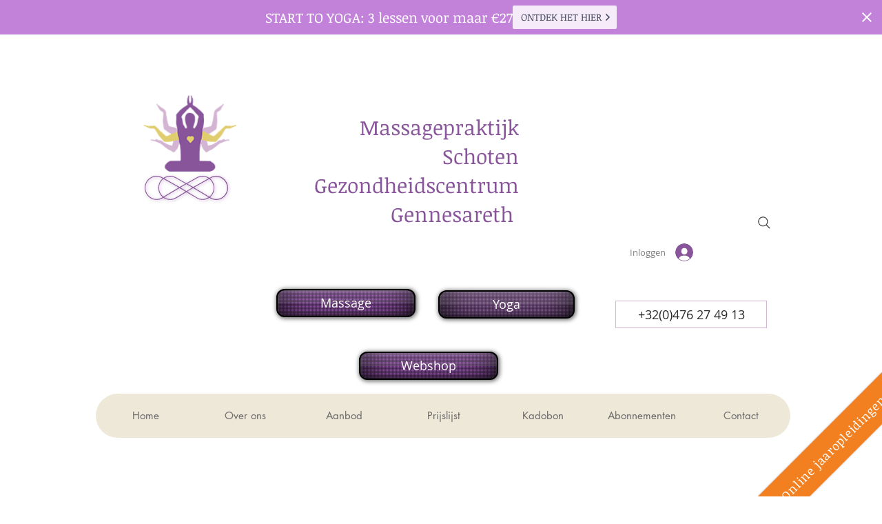

--- FILE ---
content_type: application/javascript
request_url: https://smartarget.online/apps/message_bar.bundle.js?ver=0.1917&source=wix_corner_ribbon
body_size: 14478
content:
(()=>{var __webpack_modules__={628:(e,t,o)=>{(t=o(645)(!1)).push([e.id,".smt-app-message_bar{font-family:sf-pro-display, Roboto, sans-serif;width:100%}.smt-app-message_bar.top-over,.smt-app-message_bar.bottom-over{z-index:1000;position:fixed;left:0}.smt-app-message_bar.top-over{top:0}.smt-app-message_bar.bottom-over{bottom:0}.smt-app-message_bar .message-bar{width:100%;position:relative;box-sizing:border-box}.smt-app-message_bar .message-bar .message-bar-content{display:flex;justify-content:center;gap:20px}.smt-app-message_bar .message-bar .message-bar-button{opacity:0.85;text-decoration:none;text-transform:uppercase;text-overflow:ellipsis;max-width:200px;display:inline-block;white-space:nowrap;overflow:hidden;border-radius:2px;cursor:pointer;box-sizing:border-box}.smt-app-message_bar .message-bar .message-bar-button:hover{opacity:1}.smt-app-message_bar .message-bar .message-bar-button svg{width:10px;height:10px;vertical-align:0 !important;display:initial !important}.smt-app-message_bar .message-bar .message-bar-text{overflow:hidden;white-space:nowrap;text-overflow:ellipsis}.smt-app-message_bar .message-bar.prominent{padding:8px 10px}.smt-app-message_bar .message-bar.prominent .message-bar-text{line-height:34px;font-size:20px}.smt-app-message_bar .message-bar.prominent .message-bar-button{font-size:14px;padding:8px 8px 8px 12px;line-height:18px}.smt-app-message_bar .message-bar.prominent .powered-link{margin-top:-4px}.smt-app-message_bar .message-bar.slim{padding:10px}.smt-app-message_bar .message-bar.slim .message-bar-text{font-size:14px}.smt-app-message_bar .message-bar.slim .message-bar-button{font-size:14px}.smt-app-message_bar .close-message-bar-button{position:absolute;right:10px;top:50%;transform:translateY(-50%);cursor:pointer;height:24px;width:24px}.smt-app-message_bar .close-message-bar-button:hover{opacity:0.7}.smt-app-message_bar .powered-link{font-size:9px !important;opacity:0.5;text-align:center}.smt-app-message_bar.force-mobile .message-bar .message-bar-text{font-size:12px !important;white-space:normal;line-height:normal}.smt-app-message_bar.force-mobile .message-bar .message-bar-button{font-size:12px !important;line-height:normal;margin-left:10px;min-width:80px}\n",""]),e.exports=t},515:(e,t,o)=>{(t=o(645)(!1)).push([e.id,".poll_body .message{position:static !important;background:none !important;box-shadow:none !important;opacity:1 !important;text-align:left !important;color:#cc2c06 !important;font-size:11px !important;white-space:normal !important;padding:0 !important}\n",""]),e.exports=t},957:(e,t,o)=>{(t=o(645)(!1)).push([e.id,".smt-app{display:block !important;position:relative}.smt-app .sm-fixed{z-index:100000 !important;position:fixed}.smt-app .sm-fixed-2{z-index:1100005 !important}.smt-app,.smt-app *{letter-spacing:normal;font-size:14px;line-height:normal;font-weight:normal;margin:0;box-sizing:border-box !important}.smt-app img{user-select:none}.smt-app .sm-shadow{box-shadow:0 0 3px rgba(60,72,88,0.15) !important}.smt-app div:empty{display:block}.smt-wrapper{background:none;padding:0;width:auto;height:auto}.hover-opacity{cursor:pointer;transition:opacity 200ms linear}.hover-opacity:hover{opacity:0.95 !important}.powered-link{font-size:13px !important;text-decoration:none !important;margin-top:5px;white-space:nowrap;align-items:center;display:flex;background-color:#f5f5f510;padding:3px 7px 3px 5px;border-radius:6px;gap:3px;color:#dddddd !important}.powered-link:hover{background-color:#f5f5f530;color:#cccccc}.powered-link img{width:20px !important;height:20px !important;transform:none !important}.sm-powered-block{display:flex;justify-content:center;padding:0 0 10px 0}.sm-powered-block .powered-link{margin-top:0 !important}.icon-wrapper+.powered-link{position:absolute;left:50%;transform:translateX(-50%)}.sm-close{padding:0;line-height:normal;position:absolute;color:#fff;top:12px;right:12px;width:25px;height:25px;font-size:22px;cursor:pointer;text-align:center;z-index:1;font-style:normal;outline:none;border:none;box-shadow:none}.material-icons{font-family:'Material Icons' !important}.sm-no-animation{animation:none !important}.sm-corner-rounded{border-radius:6px !important}.sm-no-paddings{padding:0 !important}.sm-row{display:flex;align-items:center}\n",""]),e.exports=t},645:e=>{"use strict";e.exports=function(e){var t=[];return t.toString=function(){return this.map((function(t){var o=function(e,t){var o=e[1]||"",r=e[3];if(!r)return o;if(t&&"function"==typeof btoa){var a=(i=r,s=btoa(unescape(encodeURIComponent(JSON.stringify(i)))),c="sourceMappingURL=data:application/json;charset=utf-8;base64,".concat(s),"/*# ".concat(c," */")),n=r.sources.map((function(e){return"/*# sourceURL=".concat(r.sourceRoot||"").concat(e," */")}));return[o].concat(n).concat([a]).join("\n")}var i,s,c;return[o].join("\n")}(t,e);return t[2]?"@media ".concat(t[2]," {").concat(o,"}"):o})).join("")},t.i=function(e,o,r){"string"==typeof e&&(e=[[null,e,""]]);var a={};if(r)for(var n=0;n<this.length;n++){var i=this[n][0];null!=i&&(a[i]=!0)}for(var s=0;s<e.length;s++){var c=[].concat(e[s]);r&&a[c[0]]||(o&&(c[2]?c[2]="".concat(o," and ").concat(c[2]):c[2]=o),t.push(c))}},t}},810:(module,exports,__webpack_require__)=>{var __WEBPACK_AMD_DEFINE_RESULT__;
/*
 * [js-sha1]{@link https://github.com/emn178/js-sha1}
 *
 * @version 0.6.0
 * @author Chen, Yi-Cyuan [emn178@gmail.com]
 * @copyright Chen, Yi-Cyuan 2014-2017
 * @license MIT
 */(function(){"use strict";var root="object"==typeof window?window:{},NODE_JS=!root.JS_SHA1_NO_NODE_JS&&"object"==typeof process&&process.versions&&process.versions.node;NODE_JS&&(root=__webpack_require__.g);var COMMON_JS=!root.JS_SHA1_NO_COMMON_JS&&module.exports,AMD=__webpack_require__.amdO,HEX_CHARS="0123456789abcdef".split(""),EXTRA=[-2147483648,8388608,32768,128],SHIFT=[24,16,8,0],OUTPUT_TYPES=["hex","array","digest","arrayBuffer"],blocks=[],createOutputMethod=function(e){return function(t){return new Sha1(!0).update(t)[e]()}},createMethod=function(){var e=createOutputMethod("hex");NODE_JS&&(e=nodeWrap(e)),e.create=function(){return new Sha1},e.update=function(t){return e.create().update(t)};for(var t=0;t<OUTPUT_TYPES.length;++t){var o=OUTPUT_TYPES[t];e[o]=createOutputMethod(o)}return e},nodeWrap=function(method){var crypto=eval("require('crypto')"),Buffer=eval("require('buffer').Buffer"),nodeMethod=function(e){if("string"==typeof e)return crypto.createHash("sha1").update(e,"utf8").digest("hex");if(e.constructor===ArrayBuffer)e=new Uint8Array(e);else if(void 0===e.length)return method(e);return crypto.createHash("sha1").update(new Buffer(e)).digest("hex")};return nodeMethod};function Sha1(e){e?(blocks[0]=blocks[16]=blocks[1]=blocks[2]=blocks[3]=blocks[4]=blocks[5]=blocks[6]=blocks[7]=blocks[8]=blocks[9]=blocks[10]=blocks[11]=blocks[12]=blocks[13]=blocks[14]=blocks[15]=0,this.blocks=blocks):this.blocks=[0,0,0,0,0,0,0,0,0,0,0,0,0,0,0,0,0],this.h0=1732584193,this.h1=4023233417,this.h2=2562383102,this.h3=271733878,this.h4=3285377520,this.block=this.start=this.bytes=this.hBytes=0,this.finalized=this.hashed=!1,this.first=!0}Sha1.prototype.update=function(e){if(!this.finalized){var t="string"!=typeof e;t&&e.constructor===root.ArrayBuffer&&(e=new Uint8Array(e));for(var o,r,a=0,n=e.length||0,i=this.blocks;a<n;){if(this.hashed&&(this.hashed=!1,i[0]=this.block,i[16]=i[1]=i[2]=i[3]=i[4]=i[5]=i[6]=i[7]=i[8]=i[9]=i[10]=i[11]=i[12]=i[13]=i[14]=i[15]=0),t)for(r=this.start;a<n&&r<64;++a)i[r>>2]|=e[a]<<SHIFT[3&r++];else for(r=this.start;a<n&&r<64;++a)(o=e.charCodeAt(a))<128?i[r>>2]|=o<<SHIFT[3&r++]:o<2048?(i[r>>2]|=(192|o>>6)<<SHIFT[3&r++],i[r>>2]|=(128|63&o)<<SHIFT[3&r++]):o<55296||o>=57344?(i[r>>2]|=(224|o>>12)<<SHIFT[3&r++],i[r>>2]|=(128|o>>6&63)<<SHIFT[3&r++],i[r>>2]|=(128|63&o)<<SHIFT[3&r++]):(o=65536+((1023&o)<<10|1023&e.charCodeAt(++a)),i[r>>2]|=(240|o>>18)<<SHIFT[3&r++],i[r>>2]|=(128|o>>12&63)<<SHIFT[3&r++],i[r>>2]|=(128|o>>6&63)<<SHIFT[3&r++],i[r>>2]|=(128|63&o)<<SHIFT[3&r++]);this.lastByteIndex=r,this.bytes+=r-this.start,r>=64?(this.block=i[16],this.start=r-64,this.hash(),this.hashed=!0):this.start=r}return this.bytes>4294967295&&(this.hBytes+=this.bytes/4294967296<<0,this.bytes=this.bytes%4294967296),this}},Sha1.prototype.finalize=function(){if(!this.finalized){this.finalized=!0;var e=this.blocks,t=this.lastByteIndex;e[16]=this.block,e[t>>2]|=EXTRA[3&t],this.block=e[16],t>=56&&(this.hashed||this.hash(),e[0]=this.block,e[16]=e[1]=e[2]=e[3]=e[4]=e[5]=e[6]=e[7]=e[8]=e[9]=e[10]=e[11]=e[12]=e[13]=e[14]=e[15]=0),e[14]=this.hBytes<<3|this.bytes>>>29,e[15]=this.bytes<<3,this.hash()}},Sha1.prototype.hash=function(){var e,t,o=this.h0,r=this.h1,a=this.h2,n=this.h3,i=this.h4,s=this.blocks;for(e=16;e<80;++e)t=s[e-3]^s[e-8]^s[e-14]^s[e-16],s[e]=t<<1|t>>>31;for(e=0;e<20;e+=5)o=(t=(r=(t=(a=(t=(n=(t=(i=(t=o<<5|o>>>27)+(r&a|~r&n)+i+1518500249+s[e]<<0)<<5|i>>>27)+(o&(r=r<<30|r>>>2)|~o&a)+n+1518500249+s[e+1]<<0)<<5|n>>>27)+(i&(o=o<<30|o>>>2)|~i&r)+a+1518500249+s[e+2]<<0)<<5|a>>>27)+(n&(i=i<<30|i>>>2)|~n&o)+r+1518500249+s[e+3]<<0)<<5|r>>>27)+(a&(n=n<<30|n>>>2)|~a&i)+o+1518500249+s[e+4]<<0,a=a<<30|a>>>2;for(;e<40;e+=5)o=(t=(r=(t=(a=(t=(n=(t=(i=(t=o<<5|o>>>27)+(r^a^n)+i+1859775393+s[e]<<0)<<5|i>>>27)+(o^(r=r<<30|r>>>2)^a)+n+1859775393+s[e+1]<<0)<<5|n>>>27)+(i^(o=o<<30|o>>>2)^r)+a+1859775393+s[e+2]<<0)<<5|a>>>27)+(n^(i=i<<30|i>>>2)^o)+r+1859775393+s[e+3]<<0)<<5|r>>>27)+(a^(n=n<<30|n>>>2)^i)+o+1859775393+s[e+4]<<0,a=a<<30|a>>>2;for(;e<60;e+=5)o=(t=(r=(t=(a=(t=(n=(t=(i=(t=o<<5|o>>>27)+(r&a|r&n|a&n)+i-1894007588+s[e]<<0)<<5|i>>>27)+(o&(r=r<<30|r>>>2)|o&a|r&a)+n-1894007588+s[e+1]<<0)<<5|n>>>27)+(i&(o=o<<30|o>>>2)|i&r|o&r)+a-1894007588+s[e+2]<<0)<<5|a>>>27)+(n&(i=i<<30|i>>>2)|n&o|i&o)+r-1894007588+s[e+3]<<0)<<5|r>>>27)+(a&(n=n<<30|n>>>2)|a&i|n&i)+o-1894007588+s[e+4]<<0,a=a<<30|a>>>2;for(;e<80;e+=5)o=(t=(r=(t=(a=(t=(n=(t=(i=(t=o<<5|o>>>27)+(r^a^n)+i-899497514+s[e]<<0)<<5|i>>>27)+(o^(r=r<<30|r>>>2)^a)+n-899497514+s[e+1]<<0)<<5|n>>>27)+(i^(o=o<<30|o>>>2)^r)+a-899497514+s[e+2]<<0)<<5|a>>>27)+(n^(i=i<<30|i>>>2)^o)+r-899497514+s[e+3]<<0)<<5|r>>>27)+(a^(n=n<<30|n>>>2)^i)+o-899497514+s[e+4]<<0,a=a<<30|a>>>2;this.h0=this.h0+o<<0,this.h1=this.h1+r<<0,this.h2=this.h2+a<<0,this.h3=this.h3+n<<0,this.h4=this.h4+i<<0},Sha1.prototype.hex=function(){this.finalize();var e=this.h0,t=this.h1,o=this.h2,r=this.h3,a=this.h4;return HEX_CHARS[e>>28&15]+HEX_CHARS[e>>24&15]+HEX_CHARS[e>>20&15]+HEX_CHARS[e>>16&15]+HEX_CHARS[e>>12&15]+HEX_CHARS[e>>8&15]+HEX_CHARS[e>>4&15]+HEX_CHARS[15&e]+HEX_CHARS[t>>28&15]+HEX_CHARS[t>>24&15]+HEX_CHARS[t>>20&15]+HEX_CHARS[t>>16&15]+HEX_CHARS[t>>12&15]+HEX_CHARS[t>>8&15]+HEX_CHARS[t>>4&15]+HEX_CHARS[15&t]+HEX_CHARS[o>>28&15]+HEX_CHARS[o>>24&15]+HEX_CHARS[o>>20&15]+HEX_CHARS[o>>16&15]+HEX_CHARS[o>>12&15]+HEX_CHARS[o>>8&15]+HEX_CHARS[o>>4&15]+HEX_CHARS[15&o]+HEX_CHARS[r>>28&15]+HEX_CHARS[r>>24&15]+HEX_CHARS[r>>20&15]+HEX_CHARS[r>>16&15]+HEX_CHARS[r>>12&15]+HEX_CHARS[r>>8&15]+HEX_CHARS[r>>4&15]+HEX_CHARS[15&r]+HEX_CHARS[a>>28&15]+HEX_CHARS[a>>24&15]+HEX_CHARS[a>>20&15]+HEX_CHARS[a>>16&15]+HEX_CHARS[a>>12&15]+HEX_CHARS[a>>8&15]+HEX_CHARS[a>>4&15]+HEX_CHARS[15&a]},Sha1.prototype.toString=Sha1.prototype.hex,Sha1.prototype.digest=function(){this.finalize();var e=this.h0,t=this.h1,o=this.h2,r=this.h3,a=this.h4;return[e>>24&255,e>>16&255,e>>8&255,255&e,t>>24&255,t>>16&255,t>>8&255,255&t,o>>24&255,o>>16&255,o>>8&255,255&o,r>>24&255,r>>16&255,r>>8&255,255&r,a>>24&255,a>>16&255,a>>8&255,255&a]},Sha1.prototype.array=Sha1.prototype.digest,Sha1.prototype.arrayBuffer=function(){this.finalize();var e=new ArrayBuffer(20),t=new DataView(e);return t.setUint32(0,this.h0),t.setUint32(4,this.h1),t.setUint32(8,this.h2),t.setUint32(12,this.h3),t.setUint32(16,this.h4),e};var exports=createMethod();COMMON_JS?module.exports=exports:(root.sha1=exports,AMD&&(__WEBPACK_AMD_DEFINE_RESULT__=function(){return exports}.call(exports,__webpack_require__,exports,module),void 0===__WEBPACK_AMD_DEFINE_RESULT__||(module.exports=__WEBPACK_AMD_DEFINE_RESULT__)))})()},418:e=>{"use strict";
/*
object-assign
(c) Sindre Sorhus
@license MIT
*/var t=Object.getOwnPropertySymbols,o=Object.prototype.hasOwnProperty,r=Object.prototype.propertyIsEnumerable;function a(e){if(null==e)throw new TypeError("Object.assign cannot be called with null or undefined");return Object(e)}e.exports=function(){try{if(!Object.assign)return!1;var e=new String("abc");if(e[5]="de","5"===Object.getOwnPropertyNames(e)[0])return!1;for(var t={},o=0;o<10;o++)t["_"+String.fromCharCode(o)]=o;if("0123456789"!==Object.getOwnPropertyNames(t).map((function(e){return t[e]})).join(""))return!1;var r={};return"abcdefghijklmnopqrst".split("").forEach((function(e){r[e]=e})),"abcdefghijklmnopqrst"===Object.keys(Object.assign({},r)).join("")}catch(e){return!1}}()?Object.assign:function(e,n){for(var i,s,c=a(e),p=1;p<arguments.length;p++){for(var l in i=Object(arguments[p]))o.call(i,l)&&(c[l]=i[l]);if(t){s=t(i);for(var u=0;u<s.length;u++)r.call(i,s[u])&&(c[s[u]]=i[s[u]])}}return c}},408:(e,t,o)=>{"use strict";var r=o(418),a=60103,n=60106;
/** @license React v17.0.2
 * react.production.min.js
 *
 * Copyright (c) Facebook, Inc. and its affiliates.
 *
 * This source code is licensed under the MIT license found in the
 * LICENSE file in the root directory of this source tree.
 */var i=60109,s=60110,c=60112;var p=60115,l=60116;if("function"==typeof Symbol&&Symbol.for){var u=Symbol.for;a=u("react.element"),n=u("react.portal"),u("react.fragment"),u("react.strict_mode"),u("react.profiler"),i=u("react.provider"),s=u("react.context"),c=u("react.forward_ref"),u("react.suspense"),p=u("react.memo"),l=u("react.lazy")}var m="function"==typeof Symbol&&Symbol.iterator;function h(e){for(var t="https://reactjs.org/docs/error-decoder.html?invariant="+e,o=1;o<arguments.length;o++)t+="&args[]="+encodeURIComponent(arguments[o]);return"Minified React error #"+e+"; visit "+t+" for the full message or use the non-minified dev environment for full errors and additional helpful warnings."}var d={isMounted:function(){return!1},enqueueForceUpdate:function(){},enqueueReplaceState:function(){},enqueueSetState:function(){}},f={};function g(e,t,o){this.props=e,this.context=t,this.refs=f,this.updater=o||d}function b(){}function _(e,t,o){this.props=e,this.context=t,this.refs=f,this.updater=o||d}g.prototype.isReactComponent={},g.prototype.setState=function(e,t){if("object"!=typeof e&&"function"!=typeof e&&null!=e)throw Error(h(85));this.updater.enqueueSetState(this,e,t,"setState")},g.prototype.forceUpdate=function(e){this.updater.enqueueForceUpdate(this,e,"forceUpdate")},b.prototype=g.prototype;var w=_.prototype=new b;w.constructor=_,r(w,g.prototype),w.isPureReactComponent=!0;var y={current:null},v=Object.prototype.hasOwnProperty,S={key:!0,ref:!0,__self:!0,__source:!0};function k(e,t,o){var r,n={},i=null,s=null;if(null!=t)for(r in void 0!==t.ref&&(s=t.ref),void 0!==t.key&&(i=""+t.key),t)v.call(t,r)&&!S.hasOwnProperty(r)&&(n[r]=t[r]);var c=arguments.length-2;if(1===c)n.children=o;else if(1<c){for(var p=Array(c),l=0;l<c;l++)p[l]=arguments[l+2];n.children=p}if(e&&e.defaultProps)for(r in c=e.defaultProps)void 0===n[r]&&(n[r]=c[r]);return{$$typeof:a,type:e,key:i,ref:s,props:n,_owner:y.current}}function x(e){return"object"==typeof e&&null!==e&&e.$$typeof===a}var E=/\/+/g;function O(e,t){return"object"==typeof e&&null!==e&&null!=e.key?function(e){var t={"=":"=0",":":"=2"};return"$"+e.replace(/[=:]/g,(function(e){return t[e]}))}(""+e.key):t.toString(36)}function A(e,t,o,r,i){var s=typeof e;"undefined"!==s&&"boolean"!==s||(e=null);var c=!1;if(null===e)c=!0;else switch(s){case"string":case"number":c=!0;break;case"object":switch(e.$$typeof){case a:case n:c=!0}}if(c)return i=i(c=e),e=""===r?"."+O(c,0):r,Array.isArray(i)?(o="",null!=e&&(o=e.replace(E,"$&/")+"/"),A(i,t,o,"",(function(e){return e}))):null!=i&&(x(i)&&(i=function(e,t){return{$$typeof:a,type:e.type,key:t,ref:e.ref,props:e.props,_owner:e._owner}}(i,o+(!i.key||c&&c.key===i.key?"":(""+i.key).replace(E,"$&/")+"/")+e)),t.push(i)),1;if(c=0,r=""===r?".":r+":",Array.isArray(e))for(var p=0;p<e.length;p++){var l=r+O(s=e[p],p);c+=A(s,t,o,l,i)}else if("function"==typeof(l=function(e){return null===e||"object"!=typeof e?null:"function"==typeof(e=m&&e[m]||e["@@iterator"])?e:null}(e)))for(e=l.call(e),p=0;!(s=e.next()).done;)c+=A(s=s.value,t,o,l=r+O(s,p++),i);else if("object"===s)throw t=""+e,Error(h(31,"[object Object]"===t?"object with keys {"+Object.keys(e).join(", ")+"}":t));return c}function H(e,t,o){if(null==e)return e;var r=[],a=0;return A(e,r,"","",(function(e){return t.call(o,e,a++)})),r}function C(e){if(-1===e._status){var t=e._result;t=t(),e._status=0,e._result=t,t.then((function(t){0===e._status&&(t=t.default,e._status=1,e._result=t)}),(function(t){0===e._status&&(e._status=2,e._result=t)}))}if(1===e._status)return e._result;throw e._result}var j={current:null};function R(){var e=j.current;if(null===e)throw Error(h(321));return e}},294:(e,t,o)=>{"use strict";o(408)},335:(e,t,o)=>{var r=o(628);r&&r.__esModule&&(r=r.default),e.exports="string"==typeof r?r:r.toString()},696:(e,t,o)=>{var r=o(515);r&&r.__esModule&&(r=r.default),e.exports="string"==typeof r?r:r.toString()},134:(e,t,o)=>{var r=o(957);r&&r.__esModule&&(r=r.default),e.exports="string"==typeof r?r:r.toString()}},__webpack_module_cache__={};function __webpack_require__(e){var t=__webpack_module_cache__[e];if(void 0!==t)return t.exports;var o=__webpack_module_cache__[e]={id:e,exports:{}};return __webpack_modules__[e](o,o.exports,__webpack_require__),o.exports}__webpack_require__.amdO={},__webpack_require__.n=e=>{var t=e&&e.__esModule?()=>e.default:()=>e;return __webpack_require__.d(t,{a:t}),t},__webpack_require__.d=(e,t)=>{for(var o in t)__webpack_require__.o(t,o)&&!__webpack_require__.o(e,o)&&Object.defineProperty(e,o,{enumerable:!0,get:t[o]})},__webpack_require__.g=function(){if("object"==typeof globalThis)return globalThis;try{return this||new Function("return this")()}catch(e){if("object"==typeof window)return window}}(),__webpack_require__.o=(e,t)=>Object.prototype.hasOwnProperty.call(e,t);var __webpack_exports__={};(()=>{"use strict";__webpack_require__(294);__webpack_require__(696);function e(e,t){var o=Object.keys(e);if(Object.getOwnPropertySymbols){var r=Object.getOwnPropertySymbols(e);t&&(r=r.filter((function(t){return Object.getOwnPropertyDescriptor(e,t).enumerable}))),o.push.apply(o,r)}return o}function t(t){for(var r=1;r<arguments.length;r++){var a=null!=arguments[r]?arguments[r]:{};r%2?e(Object(a),!0).forEach((function(e){o(t,e,a[e])})):Object.getOwnPropertyDescriptors?Object.defineProperties(t,Object.getOwnPropertyDescriptors(a)):e(Object(a)).forEach((function(e){Object.defineProperty(t,e,Object.getOwnPropertyDescriptor(a,e))}))}return t}function o(e,t,o){return t in e?Object.defineProperty(e,t,{value:o,enumerable:!0,configurable:!0,writable:!0}):e[t]=o,e}var r=__webpack_require__(810),a=" https://api-v2.smartarget.online";function n(e,t){var o=Object.keys(e);if(Object.getOwnPropertySymbols){var r=Object.getOwnPropertySymbols(e);t&&(r=r.filter((function(t){return Object.getOwnPropertyDescriptor(e,t).enumerable}))),o.push.apply(o,r)}return o}function i(e){for(var t=1;t<arguments.length;t++){var o=null!=arguments[t]?arguments[t]:{};t%2?n(Object(o),!0).forEach((function(t){s(e,t,o[t])})):Object.getOwnPropertyDescriptors?Object.defineProperties(e,Object.getOwnPropertyDescriptors(o)):n(Object(o)).forEach((function(t){Object.defineProperty(e,t,Object.getOwnPropertyDescriptor(o,t))}))}return e}function s(e,t,o){return t in e?Object.defineProperty(e,t,{value:o,enumerable:!0,configurable:!0,writable:!0}):e[t]=o,e}function c(){var e,t=!1;return e=navigator.userAgent||navigator.vendor||window.opera,(/(android|bb\d+|meego).+mobile|avantgo|bada\/|blackberry|blazer|compal|elaine|fennec|hiptop|iemobile|ip(hone|od)|iris|kindle|lge |maemo|midp|mmp|mobile.+firefox|netfront|opera m(ob|in)i|palm( os)?|phone|p(ixi|re)\/|plucker|pocket|psp|series(4|6)0|symbian|treo|up\.(browser|link)|vodafone|wap|windows ce|xda|xiino/i.test(e)||/1207|6310|6590|3gso|4thp|50[1-6]i|770s|802s|a wa|abac|ac(er|oo|s\-)|ai(ko|rn)|al(av|ca|co)|amoi|an(ex|ny|yw)|aptu|ar(ch|go)|as(te|us)|attw|au(di|\-m|r |s )|avan|be(ck|ll|nq)|bi(lb|rd)|bl(ac|az)|br(e|v)w|bumb|bw\-(n|u)|c55\/|capi|ccwa|cdm\-|cell|chtm|cldc|cmd\-|co(mp|nd)|craw|da(it|ll|ng)|dbte|dc\-s|devi|dica|dmob|do(c|p)o|ds(12|\-d)|el(49|ai)|em(l2|ul)|er(ic|k0)|esl8|ez([4-7]0|os|wa|ze)|fetc|fly(\-|_)|g1 u|g560|gene|gf\-5|g\-mo|go(\.w|od)|gr(ad|un)|haie|hcit|hd\-(m|p|t)|hei\-|hi(pt|ta)|hp( i|ip)|hs\-c|ht(c(\-| |_|a|g|p|s|t)|tp)|hu(aw|tc)|i\-(20|go|ma)|i230|iac( |\-|\/)|ibro|idea|ig01|ikom|im1k|inno|ipaq|iris|ja(t|v)a|jbro|jemu|jigs|kddi|keji|kgt( |\/)|klon|kpt |kwc\-|kyo(c|k)|le(no|xi)|lg( g|\/(k|l|u)|50|54|\-[a-w])|libw|lynx|m1\-w|m3ga|m50\/|ma(te|ui|xo)|mc(01|21|ca)|m\-cr|me(rc|ri)|mi(o8|oa|ts)|mmef|mo(01|02|bi|de|do|t(\-| |o|v)|zz)|mt(50|p1|v )|mwbp|mywa|n10[0-2]|n20[2-3]|n30(0|2)|n50(0|2|5)|n7(0(0|1)|10)|ne((c|m)\-|on|tf|wf|wg|wt)|nok(6|i)|nzph|o2im|op(ti|wv)|oran|owg1|p800|pan(a|d|t)|pdxg|pg(13|\-([1-8]|c))|phil|pire|pl(ay|uc)|pn\-2|po(ck|rt|se)|prox|psio|pt\-g|qa\-a|qc(07|12|21|32|60|\-[2-7]|i\-)|qtek|r380|r600|raks|rim9|ro(ve|zo)|s55\/|sa(ge|ma|mm|ms|ny|va)|sc(01|h\-|oo|p\-)|sdk\/|se(c(\-|0|1)|47|mc|nd|ri)|sgh\-|shar|sie(\-|m)|sk\-0|sl(45|id)|sm(al|ar|b3|it|t5)|so(ft|ny)|sp(01|h\-|v\-|v )|sy(01|mb)|t2(18|50)|t6(00|10|18)|ta(gt|lk)|tcl\-|tdg\-|tel(i|m)|tim\-|t\-mo|to(pl|sh)|ts(70|m\-|m3|m5)|tx\-9|up(\.b|g1|si)|utst|v400|v750|veri|vi(rg|te)|vk(40|5[0-3]|\-v)|vm40|voda|vulc|vx(52|53|60|61|70|80|81|83|85|98)|w3c(\-| )|webc|whit|wi(g |nc|nw)|wmlb|wonu|x700|yas\-|your|zeto|zte\-/i.test(e.substr(0,4)))&&(t=!0),window.SMT_FORCE_MOBILE||t}function p(e,t){t||(t=window.location.href),e=e.replace(/[\[\]]/g,"\\$&");var o=new RegExp("[?&]"+e+"(=([^&#]*)|&|#|$)").exec(t);return o?o[2]?decodeURIComponent(o[2].replace(/\+/g," ")):"":null}function l(){var e=arguments.length>0&&void 0!==arguments[0]&&arguments[0],t=document.currentScript&&document.currentScript.getAttribute("src")||"",o=["ab","aa","af","ak","sq","am","ar","an","hy","as","av","ae","ay","az","bm","ba","eu","be","bn","bh","bi","bs","br","bg","my","ca","km","ch","ce","ny","zh","cu","cv","kw","co","cr","hr","cs","da","dv","nl","dz","en","eo","et","ee","fo","fj","fi","fr","ff","gd","gl","lg","ka","de","ki","el","kl","gn","gu","ht","ha","he","hz","hi","ho","hu","is","io","ig","id","ia","ie","iu","ik","ga","it","ja","jv","kn","kr","ks","kk","rw","kv","kg","ko","kj","ku","ky","lo","la","lv","lb","li","ln","lt","lu","mk","mg","ms","ml","mt","gv","mi","mr","mh","ro","mn","na","nv","nd","ng","ne","se","no","nb","nn","ii","oc","oj","or","om","os","pi","pa","ps","fa","pl","pt","qu","rm","rn","ru","sm","sg","sa","sc","sr","sn","sd","si","sk","sl","so","st","nr","es","su","sw","ss","sv","tl","ty","tg","ta","tt","te","th","bo","ti","to","ts","tn","tr","tk","tw","ug","uk","ur","uz","ve","vi","vo","wa","cy","fy","wo","xh","yi","yo","za","zu","cz","dk","gr","gb"],r=p("forceLocation",t)||"",a=!1,n=/\/([a-z]{2})(\/|\?|$)/,i=location.href.match(n);if(window.location.href.match(/salla\.sa\//))r=window.location.href.replace(/salla\.sa\//,"salla.sa.");else if(!i&&window.Shopify&&window.Shopify.shop){var s=document.currentScript&&document.currentScript.getAttribute("src"),c=p("source",s)||"smartarget";console.log("link",s),console.log("scriptSource",c),c.match(/shopify/)&&(r=window.Shopify.shop)}else if(i&&!e){var l=i[1];-1!==o.indexOf(l)&&(r=location.href.replace(n,"-".concat(l,"/")),a=!0)}return{forceLocation:r,withLanguageSubfolder:a}}!function(){var e=document.currentScript.getAttribute("src"),o=p("u",e)||"empty",n=p("forceSettings",e),s=p("source",e)||"smartarget",u=p("app",location.href),m=u&&u.length>30&&[JSON.parse(u.replace(/colorHash/g,"#"))]||[],h=u&&u.length>30&&p("purchased",location.href)||"0",d=!1,f=!1,g=!1,b=!1,_=!1,w={},y=performance.now(),v=["","/","/index.php","index.html"],S=window.location.search.match("sm_no_cache"),{domain:k,forceLocation:x,withLanguageSubfolder:E}=function(){var e=l(arguments.length>1&&void 0!==arguments[1]&&arguments[1]),t=(e.forceLocation||location.host||"").toLowerCase().replace(/www\.|https?:\/\/|\/$|\/?\?.+|\/.+|^\./g,"");t.match(/pyatigorsk|krasnodar|krasnogorsk/)||(t=t.replace(/([^.]+)\.(abk-fasad|natural-floor|regionkomplekt|azbukaparketa|mskroll|rusreshetka|mebel-russia)(.+)/,"$2$3"));return i(i({},e),{},{domain:t})}();console.log({domain:k,forceLocation:x,withLanguageSubfolder:E});try{n=JSON.parse(n)}catch(e){}finally{n=n||{}}window.Smartarget&&window.Smartarget.usedIds.includes(o)||(!!(o.length<10||o.length>70||o.match(/http|script/)||"empty"===o)||window.SUPER_DEMO||window.SMT_PREVIEW||(O(),window.addEventListener("load",(function(){O()}))),setTimeout((()=>{var e,t;e=window.history,t=e.pushState,e.pushState=function(o){"function"==typeof e.onpushstate&&e.onpushstate({state:o});var r=["shop.wearthat.me"];return(window.location.href.match(/shopbase/)||s.match("thinkific")||s.match("wix")||r.includes(window.location.host))&&(_=!1,T(),setTimeout((()=>O()),300)),t.apply(e,arguments)}}),1e3),window.addEventListener("message",(e=>{"is_inside_smt_preview"===e.data&&T()})),void 0===window.Smartarget&&(window.Smartarget={configureApps:H,deleteApps:T,configuredApps:{},usedIds:[o]}));function O(){var e;if(!window.location.href.match("wp_admin")&&(!_||null!==s.match("ecwid_whatsapp")||null!==s.match("ecwid_instagram")))if(_=!0,(e=document.createElement("style")).innerHTML+="\n\t\t\t\t.shadow-smt-app {\n\t\t\t\t\tdisplay: block !important;\n\t\t\t\t}\n\t\t\t",document.head.appendChild(e),window.SMT_PREVIEW&&0!==m.length)setTimeout((()=>H(m,h)),500);else{var t=r(o+" "+k),n=x?"&forceLocation="+x:"",i="".concat("https://smartarget-sp-cache.fra1.digitaloceanspaces.com","/settings/").concat(t,".json"),c="".concat(a,"/api/apps/").concat(o,"?source=").concat(s).concat(n);S&&(i=c);var p=fetch;p(i).then((e=>{if(!e.ok)throw new Error("First response OK is false");return e.json()})).then((e=>{A(e)})).catch((()=>{p(c).then((e=>{if(!e.ok)throw new Error("Second response OK is false");return e.json()})).then((e=>{A(e)})).catch((e=>{}))}))}}function A(e){if(void 0!==e.apps&&e.apps&&0!==e.apps.length){b=e.isSmartarget,h=e.purchased,d=e.powered,f=e.forceTrial,g=e.newSignUp;window.location.href.split("?")[0].replace(/\/$/,"");var t=window.location.pathname,o=window.location.hash,r=s.match(/opencart/)&&window.location.search&&!window.location.search.match("common/home");"1"===f||!0!==window.SMT_PREVIEW&&"0"===h&&(-1===v.indexOf(t)||o.match(/^#\//)||r)?b&&H([{type:"end_of_trial",upgradeMode:"1"===f,newSignUp:g,hidePopup:JSON.stringify(e.apps).match(/whatsapp/)}],h):window.location.href.match("shopbase")&&window.location.href.match("checkouts")||P(e.visibility,e.visibilityRules,"main data")&&(e.apps=e.apps.filter((e=>!1!==e.status)),e.apps=e.apps.filter((e=>P(e.visibility,e.visibilityRules,"app ".concat(e.type)))),H(e.apps,h,d,null,e.version))}}function H(e,t){var o=arguments.length>2&&void 0!==arguments[2]&&arguments[2],r=arguments.length>3&&void 0!==arguments[3]?arguments[3]:null,a=arguments.length>4&&void 0!==arguments[4]?arguments[4]:null;h=t,d=o,a=a||Math.random(),r=r||document.body,void 0!==document.Pace&&(r=document.head),null!==document.querySelector("frameset")&&(r=document.documentElement),window.Smartarget.parent=r,window.sm_meta_title_initial||(window.sm_meta_title_initial=document.title),e.filter((e=>e.type)).sort(((e,t)=>-1!==["stories","popup","exit_preventor","popup_forms"].indexOf(e.type)?-1:1)).forEach((e=>{e.type=e.type.replace("_new",""),j(e,a)}))}function C(e){if(!(navigator.userAgent.toLowerCase().indexOf("firefox")>-1)){var t=document.getElementsByClassName("smt-app-".concat(e));Array.prototype.forEach.call(t,(function(e){var t=(e.getAttribute("class")||"").replace("smt-app smt-app-","").replace("force-desktop","").replace("force-mobile","").replace(/bottom-over|top-over|top-inside/,"").trim(),r=e.querySelector(".sm-fixed")||e.querySelector("div");null!==r&&r.addEventListener("click",(function(e){if(void 0===w[t]){w[t]="click";var r=x&&!E?"?forceLocation="+x:"",n=x&&"null"!==x?x:location.href,i=c()?"mobile":"desktop",s=Math.round((performance.now()-y)/1e3),p="".concat(a,"/api/apps/").concat(o,"/stat").concat(r);fetch(p,{method:"POST",headers:{Accept:"application/json","Content-Type":"application/json"},body:JSON.stringify({page:n,secondsBeforeAction:s,action:"click",app:t,platform:i})}).then((function(e){})).catch((e=>{}))}}))}))}}function j(e,r){S&&(r=Math.random(0,1e4));var a=0,i=()=>{if(!window.Smartarget[e.type]&&a<10)return a++,void setTimeout((()=>i()),100);var r=R(t(t({},e),n));if(void 0===window.Smartarget.configuredApps&&(window.Smartarget.configuredApps={}),!0===window.SMT_PREVIEW||void 0===window.Smartarget.configuredApps[e.type]||window.Smartarget.configuredApps[e.type]!==JSON.stringify(r)){T(e.type),window.Smartarget.configuredApps[e.type]=JSON.stringify(r);try{window.SMT_FORCE_MOBILE=!0===e.forceMobile;var p=window.SUPER_DEMO&&document.getElementById(e.type)||window.Smartarget.parent||document.getElementById("preview")||document.documentElement,l=function(e,t){var o=document.createElement("div");return o.style.setProperty("display","block","important"),o.classList.add("smt-app","smt-app-"+e,c()?"force-mobile":"force-desktop"),t.prepend(o),o}(e.type,p);window.Smartarget[e.type](l,r,d,h,o,s)}catch(e){var u=e.toString()+":"+JSON.stringify(e.stack);u.match(/SecurityError|security|localStorage/)||fetch("".concat("https://api.smartarget.online","/log3"),{method:"POST",body:JSON.stringify({url:window.location.href,error:u})})}window.SMT_PREVIEW||!0===e.demo||!b||"end_of_trial"===e.type||window.location.href.match(/tbshop-ma/)||(C(e.type),setTimeout((()=>C(e.type)),1e3),setTimeout((()=>C(e.type)),2e3))}},p=window.location.href.match("thinkific");if(window.Smartarget[e.type]&&!p)i();else{var l=document.createElement("script");l.setAttribute("layout","container"),window.DEV?l.src="/assets/dev/".concat(e.type,".dev.bundle.js?ver=")+Math.random()+"&source=".concat(s):window.location.search.match("sm_dev")?l.src="https://smartarget.online/apps/".concat(e.type,".dev.bundle.js?ver=")+Math.random()+"&source=".concat(s):l.src="https://smartarget.online/apps/".concat(e.type,".bundle.js?ver=").concat(p?Math.random():r)+"&source=".concat(s),l.addEventListener("load",(function(){i()})),document.head.appendChild(l)}}function R(e){for(var t in e)"object"==typeof e[t]&&null!==e[t]?e[t]=R(e[t]):("string"==typeof e[t]||e[t]instanceof String)&&(e[t]=e[t].replace(/(&lt;([^>]+)>)/gi,""));return e}function T(e){if(!window.location.href.match("ranchcolt")){var t=document.getElementsByClassName("smt-app");e?(t=document.getElementsByClassName("smt-app-".concat(e)),delete window.Smartarget.configuredApps[e]):window.Smartarget.configuredApps={},Array.prototype.forEach.call(t,(function(e){e.remove()}))}}function P(e,t){var o=window.location.href.split("?")[0].replace(/\/$/,""),r=window.location.href.replace(/\/$/,""),a=!1;if(!Array.isArray(t))try{t=JSON.parse(t)}catch(e){t=[]}if(!e||"ALL"===e||0===t.length)return a=!0;var n=t.filter((e=>"INCLUDE_EXACT"===e.type||"INCLUDE_CONTAINS"===e.type)),i=t.filter((e=>"EXCLUDE_EXACT"===e.type||"EXCLUDE_CONTAINS"===e.type));return 0===n.length&&0!==i.length?a=!0:0!==n.length&&0===i.length?a=!1:0===n.length&&0===i.length&&(a=!0),n.forEach((e=>{var t=e.considerQueryParams?r:o;("INCLUDE_EXACT"===e.type&&t===e.path||"INCLUDE_CONTAINS"===e.type&&t.match(e.path))&&(a=!0)})),i.forEach((e=>{var t=e.considerQueryParams?r:o;("EXCLUDE_EXACT"===e.type&&t===e.path||"EXCLUDE_CONTAINS"===e.type&&t.match(e.path))&&(a=!1)})),a}}();var u=__webpack_require__(134),m=__webpack_require__.n(u),h=__webpack_require__(335),d=__webpack_require__.n(h);window.Smartarget.message_bar=(e,t,o,r,a)=>{var n=c()||!0===t.forceMobile,i=localStorage&&localStorage["smt-message-bar-frequency"]||"every_page_refresh",s=function(e){var t=e+"=",o=(document.cookie||"").split(";");if(!o||!o.length)return null;for(var r=0;r<o.length;r++){for(var a=o[r];" "==a.charAt(0);)a=a.substring(1,a.length);if(0==a.indexOf(t))return a.substring(t.length,a.length)}return null}("smt-message-bar-show");if(!(!n&&"hidden"===t.theme.desktopPosition||n&&"hidden"===t.theme.mobilePosition||!0!==t.demo&&"no"===s&&t.dismissalBehavior.dismissPeriod&&t.dismissalBehavior.dismissPeriod===i)){n&&(t.theme.style="slim");var p,l='<span class="close-message-bar-button">'.concat(function(e){var t=arguments.length>1&&void 0!==arguments[1]?arguments[1]:"";return"<style>.smt-".concat(t,"-clear-svg .path-main {fill: ").concat(e.iconColor," !important;} .smt-").concat(t,'-clear-svg .path-addition {fill: none !important;}</style><svg class="smt-').concat(t,'-clear-svg" xmlns="http://www.w3.org/2000/svg" width="24" height="24" viewBox="0 0 24 24">\n<path fill="').concat(e.iconColor,'"  class="path-main" d="M19 6.41L17.59 5 12 10.59 6.41 5 5 6.41 10.59 12 5 17.59 6.41 19 12 13.41 17.59 19 19 17.59 13.41 12z"/>\n<path d="M0 0h24v24H0z" class="path-addition" fill="none"/> \n</svg>')}({iconColor:t.theme.messageTextColor},t.type),"</span>"),u=function(e){return'<svg xmlns="http://www.w3.org/2000/svg" width="25" height="25" viewBox="0 0 25 25">\n  <path style="fill: '.concat(e&&e.iconColor||"#fff",'" d="M19.45,11.52,8.32.4a1.36,1.36,0,0,0-1-.4,1.33,1.33,0,0,0-1,.4l-.82.82a1.35,1.35,0,0,0,0,1.93l9.34,9.34L5.56,21.85a1.45,1.45,0,0,0,0,2l.82.82a1.33,1.33,0,0,0,1,.4,1.36,1.36,0,0,0,1-.4l11.07-11.2a1.4,1.4,0,0,0,0-2l0,0Z"/>\n</svg>')}({iconColor:"prominent"===t.theme.style?t.theme.buttonTextColor:t.theme.messageTextColor}),h=n?t.theme.mobilePosition:t.theme.desktopPosition,f="<div>"+function(e,t){var o=arguments.length>3&&void 0!==arguments[3]?arguments[3]:"#999",r="⚡"+(arguments.length>2&&void 0!==arguments[2]&&arguments[2]?"Powered ":"")+"by Smartarget";return t&&!c()?'\n            <a style="display: block !important; color: '.concat(o,'" class="powered-link" target="_blank" href="https://smartarget.online/demo.html?ref=').concat(location.origin,"&source=poweredby&app=").concat(e,'">').concat(r,"</a>\n        "):""}(t.type,o,!0,t.theme.messageTextColor)+"</div>";if("one"===t.messagesCount)p=t.message;else{if(0===t.randomMessages_array.length)return;p=t.randomMessages_array[Math.floor(Math.random()*t.randomMessages_array.length)]}var g=function(){var e="inherit";try{var t,o=document.querySelector("h1")||document.querySelector("h2")||document.querySelector("h3")||document.querySelector("h4")||document.querySelector("span");e=(null===(t=window.getComputedStyle(o||document.body))||void 0===t?void 0:t.fontFamily)||"inherit"}catch(e){}return e.split(",")[0].replace(/[\"\']/g,"")}();window.location.href.match(/depot2/)?g=window.location.href.match(/depot2u\.de/)?"Open Sans, sans-serif":"Comfortaa, cursive":window.location.href.match(/alabdullatif/)?g="":window.location.href.match(/urbanfilmlab/)&&(g="inherit");var b="".concat(g?"font-family: "+g+";":""," background-color: ").concat("prominent"===t.theme.style?t.theme.buttonBackgroundColor:t.theme.backgroundColor," !important; color: ").concat("prominent"===t.theme.style?t.theme.buttonTextColor:t.theme.messageTextColor," !important"),_=p.buttonText?'<a style="'.concat(b,'" class="message-bar-button" target="_blank" href="').concat(p.buttonLink,'">').concat(p.buttonText," ").concat(u,"</a>"):"";e.classList.add(h),e.innerHTML='\n          <div class="message-bar '.concat(t.theme.style," ").concat("1"===o?"powered":""," ").concat(p.showButton?"with-button":"",'" style="background-color: ').concat(t.theme.backgroundColor,"; color: ").concat(t.theme.messageTextColor,"; font-family: ").concat(g,'">\n              <div class="message-bar-content">\n                  <div class="message-bar-text" style="color: ').concat(t.theme.messageTextColor,"; font-family: ").concat(g,'">').concat(p.text,"</div>              \n                  ").concat(p.showButton?_:"","\n                  ").concat(!0===t.dismissalBehavior.showCloseButton?l:"","\n              </div>\n              ").concat(f,"\n          </div>\n        ");var w=document.querySelector(".smt-app-message_bar .message-bar-button"),y=document.querySelector(".smt-app-message_bar .close-message-bar-button"),v=document.querySelector(".smt-app-message_bar .message-bar-text"),S=100;if(w&&(w.addEventListener("click",(function(e){e.preventDefault(),p.buttonLink&&window.open(p.buttonLink,"_blank")})),S+=w.clientWidth),y&&(y.addEventListener("click",(function(e){O(),t.demo||t.dismissalBehavior&&"every_page_refresh"!==t.dismissalBehavior.dismissPeriod&&(localStorage&&(localStorage["smt-message-bar-frequency"]=t.dismissalBehavior.dismissPeriod),function(e,t,o){var r="";if(o){var a=new Date;a.setTime(a.getTime()+24*o*60*60*1e3),r="; expires="+a.toUTCString()}document.cookie=e+"="+(t||"")+r+"; path=/"}("smt-message-bar-show","no","x_days"===t.dismissalBehavior.dismissPeriod?t.dismissalBehavior.dismissPeriod:999999))})),S+=y.clientWidth),w||(v.style.maxWidth="calc(100% - ".concat(S,"px)"),v.style.flex=1,v.style.textAlign="center"),!0===t.dismissalBehavior.autoDismiss){var k=t.dismissalBehavior.delay||5;setTimeout((()=>O()),1e3*k)}var x=document.createElement("style");x.innerHTML=m()+d();var E=document.querySelector(".shadow-smt-app-".concat(t.type));E&&E.shadowRoot?E.shadowRoot.append(x):document.head.append(x),window.location.href.match(/reconnect/)&&(document.getElementById("SITE_HEADER_WRAPPER").style.position="sticky",document.getElementById("SITE_HEADER_WRAPPER").style.top="0",document.getElementById("SITE_HEADER_WRAPPER").style.zIndex=1e4,document.getElementById("SITE_HEADER").style.setProperty("position","static","important"),document.getElementById("SITE_HEADER").style.top=0)}function O(){e.remove()}}})()})();

--- FILE ---
content_type: application/javascript
request_url: https://smartarget.online/apps/corner_ribbon.bundle.js?ver=0.1917&source=wix_corner_ribbon
body_size: 12641
content:
(()=>{var __webpack_modules__={775:(t,e,r)=>{(e=r(645)(!1)).push([t.id,".rtl .smt-app-corner_ribbon .smt-wrapper.bottom-right{overflow:visible !important}.rtl .smt-app-corner_ribbon .smt-wrapper.bottom-right .ribbon-content{right:-75px}.smt-app-corner_ribbon{font-family:sf-pro-display, Roboto, sans-serif}.smt-app-corner_ribbon .smt-wrapper{overflow:hidden}.smt-app-corner_ribbon .smt-wrapper.font-small a{font-size:0.85em}.smt-app-corner_ribbon .smt-wrapper.font-normal a{font-size:1.00em}.smt-app-corner_ribbon .smt-wrapper.font-large a{font-size:1.25em}.smt-app-corner_ribbon .smt-wrapper.font-huge a{font-size:1.5em}.smt-app-corner_ribbon .smt-wrapper.bottom-left{left:0;bottom:0}.smt-app-corner_ribbon .smt-wrapper.bottom-left .ribbon-content{transform:rotate(45deg)}.smt-app-corner_ribbon .smt-wrapper.bottom-right{right:0;bottom:0}.smt-app-corner_ribbon .smt-wrapper.bottom-right .ribbon-content{transform:rotate(-45deg);top:100%}.smt-app-corner_ribbon .smt-wrapper.top-left{left:0;top:0}.smt-app-corner_ribbon .smt-wrapper.top-left .ribbon-content{transform:rotate(-45deg);top:100%;left:-2.12132em;margin-top:-2.12132em}.smt-app-corner_ribbon .smt-wrapper.top-right{right:0;top:0}.smt-app-corner_ribbon .smt-wrapper.top-right .ribbon-content{transform:rotate(45deg);left:2.12132em;top:-2.12132em}.smt-app-corner_ribbon .smt-wrapper .ribbon-content{border:0;box-shadow:0 0 3px rgba(0,0,0,0.3);box-sizing:border-box;height:3em;letter-spacing:.03em;line-height:1.1;overflow:hidden;padding:1em 0;position:absolute !important;text-align:center;text-decoration:none;text-overflow:ellipsis;transform-origin:0 0;white-space:nowrap;width:141.421356%}.smt-app-corner_ribbon .smt-wrapper .ribbon-content:hover{cursor:pointer}\n",""]),t.exports=e},515:(t,e,r)=>{(e=r(645)(!1)).push([t.id,".poll_body .message{position:static !important;background:none !important;box-shadow:none !important;opacity:1 !important;text-align:left !important;color:#cc2c06 !important;font-size:11px !important;white-space:normal !important;padding:0 !important}\n",""]),t.exports=e},957:(t,e,r)=>{(e=r(645)(!1)).push([t.id,".smt-app{display:block !important;position:relative}.smt-app .sm-fixed{z-index:100000 !important;position:fixed}.smt-app .sm-fixed-2{z-index:1100005 !important}.smt-app,.smt-app *{letter-spacing:normal;font-size:14px;line-height:normal;font-weight:normal;margin:0;box-sizing:border-box !important}.smt-app img{user-select:none}.smt-app .sm-shadow{box-shadow:0 0 3px rgba(60,72,88,0.15) !important}.smt-app div:empty{display:block}.smt-wrapper{background:none;padding:0;width:auto;height:auto}.hover-opacity{cursor:pointer;transition:opacity 200ms linear}.hover-opacity:hover{opacity:0.95 !important}.powered-link{font-size:13px !important;text-decoration:none !important;margin-top:5px;white-space:nowrap;align-items:center;display:flex;background-color:#f5f5f510;padding:3px 7px 3px 5px;border-radius:6px;gap:3px;color:#dddddd !important}.powered-link:hover{background-color:#f5f5f530;color:#cccccc}.powered-link img{width:20px !important;height:20px !important;transform:none !important}.sm-powered-block{display:flex;justify-content:center;padding:0 0 10px 0}.sm-powered-block .powered-link{margin-top:0 !important}.icon-wrapper+.powered-link{position:absolute;left:50%;transform:translateX(-50%)}.sm-close{padding:0;line-height:normal;position:absolute;color:#fff;top:12px;right:12px;width:25px;height:25px;font-size:22px;cursor:pointer;text-align:center;z-index:1;font-style:normal;outline:none;border:none;box-shadow:none}.material-icons{font-family:'Material Icons' !important}.sm-no-animation{animation:none !important}.sm-corner-rounded{border-radius:6px !important}.sm-no-paddings{padding:0 !important}.sm-row{display:flex;align-items:center}\n",""]),t.exports=e},645:t=>{"use strict";t.exports=function(t){var e=[];return e.toString=function(){return this.map((function(e){var r=function(t,e){var r=t[1]||"",o=t[3];if(!o)return r;if(e&&"function"==typeof btoa){var n=(i=o,c=btoa(unescape(encodeURIComponent(JSON.stringify(i)))),s="sourceMappingURL=data:application/json;charset=utf-8;base64,".concat(c),"/*# ".concat(s," */")),a=o.sources.map((function(t){return"/*# sourceURL=".concat(o.sourceRoot||"").concat(t," */")}));return[r].concat(a).concat([n]).join("\n")}var i,c,s;return[r].join("\n")}(e,t);return e[2]?"@media ".concat(e[2]," {").concat(r,"}"):r})).join("")},e.i=function(t,r,o){"string"==typeof t&&(t=[[null,t,""]]);var n={};if(o)for(var a=0;a<this.length;a++){var i=this[a][0];null!=i&&(n[i]=!0)}for(var c=0;c<t.length;c++){var s=[].concat(t[c]);o&&n[s[0]]||(r&&(s[2]?s[2]="".concat(r," and ").concat(s[2]):s[2]=r),e.push(s))}},e}},810:(module,exports,__webpack_require__)=>{var __WEBPACK_AMD_DEFINE_RESULT__;
/*
 * [js-sha1]{@link https://github.com/emn178/js-sha1}
 *
 * @version 0.6.0
 * @author Chen, Yi-Cyuan [emn178@gmail.com]
 * @copyright Chen, Yi-Cyuan 2014-2017
 * @license MIT
 */(function(){"use strict";var root="object"==typeof window?window:{},NODE_JS=!root.JS_SHA1_NO_NODE_JS&&"object"==typeof process&&process.versions&&process.versions.node;NODE_JS&&(root=__webpack_require__.g);var COMMON_JS=!root.JS_SHA1_NO_COMMON_JS&&module.exports,AMD=__webpack_require__.amdO,HEX_CHARS="0123456789abcdef".split(""),EXTRA=[-2147483648,8388608,32768,128],SHIFT=[24,16,8,0],OUTPUT_TYPES=["hex","array","digest","arrayBuffer"],blocks=[],createOutputMethod=function(t){return function(e){return new Sha1(!0).update(e)[t]()}},createMethod=function(){var t=createOutputMethod("hex");NODE_JS&&(t=nodeWrap(t)),t.create=function(){return new Sha1},t.update=function(e){return t.create().update(e)};for(var e=0;e<OUTPUT_TYPES.length;++e){var r=OUTPUT_TYPES[e];t[r]=createOutputMethod(r)}return t},nodeWrap=function(method){var crypto=eval("require('crypto')"),Buffer=eval("require('buffer').Buffer"),nodeMethod=function(t){if("string"==typeof t)return crypto.createHash("sha1").update(t,"utf8").digest("hex");if(t.constructor===ArrayBuffer)t=new Uint8Array(t);else if(void 0===t.length)return method(t);return crypto.createHash("sha1").update(new Buffer(t)).digest("hex")};return nodeMethod};function Sha1(t){t?(blocks[0]=blocks[16]=blocks[1]=blocks[2]=blocks[3]=blocks[4]=blocks[5]=blocks[6]=blocks[7]=blocks[8]=blocks[9]=blocks[10]=blocks[11]=blocks[12]=blocks[13]=blocks[14]=blocks[15]=0,this.blocks=blocks):this.blocks=[0,0,0,0,0,0,0,0,0,0,0,0,0,0,0,0,0],this.h0=1732584193,this.h1=4023233417,this.h2=2562383102,this.h3=271733878,this.h4=3285377520,this.block=this.start=this.bytes=this.hBytes=0,this.finalized=this.hashed=!1,this.first=!0}Sha1.prototype.update=function(t){if(!this.finalized){var e="string"!=typeof t;e&&t.constructor===root.ArrayBuffer&&(t=new Uint8Array(t));for(var r,o,n=0,a=t.length||0,i=this.blocks;n<a;){if(this.hashed&&(this.hashed=!1,i[0]=this.block,i[16]=i[1]=i[2]=i[3]=i[4]=i[5]=i[6]=i[7]=i[8]=i[9]=i[10]=i[11]=i[12]=i[13]=i[14]=i[15]=0),e)for(o=this.start;n<a&&o<64;++n)i[o>>2]|=t[n]<<SHIFT[3&o++];else for(o=this.start;n<a&&o<64;++n)(r=t.charCodeAt(n))<128?i[o>>2]|=r<<SHIFT[3&o++]:r<2048?(i[o>>2]|=(192|r>>6)<<SHIFT[3&o++],i[o>>2]|=(128|63&r)<<SHIFT[3&o++]):r<55296||r>=57344?(i[o>>2]|=(224|r>>12)<<SHIFT[3&o++],i[o>>2]|=(128|r>>6&63)<<SHIFT[3&o++],i[o>>2]|=(128|63&r)<<SHIFT[3&o++]):(r=65536+((1023&r)<<10|1023&t.charCodeAt(++n)),i[o>>2]|=(240|r>>18)<<SHIFT[3&o++],i[o>>2]|=(128|r>>12&63)<<SHIFT[3&o++],i[o>>2]|=(128|r>>6&63)<<SHIFT[3&o++],i[o>>2]|=(128|63&r)<<SHIFT[3&o++]);this.lastByteIndex=o,this.bytes+=o-this.start,o>=64?(this.block=i[16],this.start=o-64,this.hash(),this.hashed=!0):this.start=o}return this.bytes>4294967295&&(this.hBytes+=this.bytes/4294967296<<0,this.bytes=this.bytes%4294967296),this}},Sha1.prototype.finalize=function(){if(!this.finalized){this.finalized=!0;var t=this.blocks,e=this.lastByteIndex;t[16]=this.block,t[e>>2]|=EXTRA[3&e],this.block=t[16],e>=56&&(this.hashed||this.hash(),t[0]=this.block,t[16]=t[1]=t[2]=t[3]=t[4]=t[5]=t[6]=t[7]=t[8]=t[9]=t[10]=t[11]=t[12]=t[13]=t[14]=t[15]=0),t[14]=this.hBytes<<3|this.bytes>>>29,t[15]=this.bytes<<3,this.hash()}},Sha1.prototype.hash=function(){var t,e,r=this.h0,o=this.h1,n=this.h2,a=this.h3,i=this.h4,c=this.blocks;for(t=16;t<80;++t)e=c[t-3]^c[t-8]^c[t-14]^c[t-16],c[t]=e<<1|e>>>31;for(t=0;t<20;t+=5)r=(e=(o=(e=(n=(e=(a=(e=(i=(e=r<<5|r>>>27)+(o&n|~o&a)+i+1518500249+c[t]<<0)<<5|i>>>27)+(r&(o=o<<30|o>>>2)|~r&n)+a+1518500249+c[t+1]<<0)<<5|a>>>27)+(i&(r=r<<30|r>>>2)|~i&o)+n+1518500249+c[t+2]<<0)<<5|n>>>27)+(a&(i=i<<30|i>>>2)|~a&r)+o+1518500249+c[t+3]<<0)<<5|o>>>27)+(n&(a=a<<30|a>>>2)|~n&i)+r+1518500249+c[t+4]<<0,n=n<<30|n>>>2;for(;t<40;t+=5)r=(e=(o=(e=(n=(e=(a=(e=(i=(e=r<<5|r>>>27)+(o^n^a)+i+1859775393+c[t]<<0)<<5|i>>>27)+(r^(o=o<<30|o>>>2)^n)+a+1859775393+c[t+1]<<0)<<5|a>>>27)+(i^(r=r<<30|r>>>2)^o)+n+1859775393+c[t+2]<<0)<<5|n>>>27)+(a^(i=i<<30|i>>>2)^r)+o+1859775393+c[t+3]<<0)<<5|o>>>27)+(n^(a=a<<30|a>>>2)^i)+r+1859775393+c[t+4]<<0,n=n<<30|n>>>2;for(;t<60;t+=5)r=(e=(o=(e=(n=(e=(a=(e=(i=(e=r<<5|r>>>27)+(o&n|o&a|n&a)+i-1894007588+c[t]<<0)<<5|i>>>27)+(r&(o=o<<30|o>>>2)|r&n|o&n)+a-1894007588+c[t+1]<<0)<<5|a>>>27)+(i&(r=r<<30|r>>>2)|i&o|r&o)+n-1894007588+c[t+2]<<0)<<5|n>>>27)+(a&(i=i<<30|i>>>2)|a&r|i&r)+o-1894007588+c[t+3]<<0)<<5|o>>>27)+(n&(a=a<<30|a>>>2)|n&i|a&i)+r-1894007588+c[t+4]<<0,n=n<<30|n>>>2;for(;t<80;t+=5)r=(e=(o=(e=(n=(e=(a=(e=(i=(e=r<<5|r>>>27)+(o^n^a)+i-899497514+c[t]<<0)<<5|i>>>27)+(r^(o=o<<30|o>>>2)^n)+a-899497514+c[t+1]<<0)<<5|a>>>27)+(i^(r=r<<30|r>>>2)^o)+n-899497514+c[t+2]<<0)<<5|n>>>27)+(a^(i=i<<30|i>>>2)^r)+o-899497514+c[t+3]<<0)<<5|o>>>27)+(n^(a=a<<30|a>>>2)^i)+r-899497514+c[t+4]<<0,n=n<<30|n>>>2;this.h0=this.h0+r<<0,this.h1=this.h1+o<<0,this.h2=this.h2+n<<0,this.h3=this.h3+a<<0,this.h4=this.h4+i<<0},Sha1.prototype.hex=function(){this.finalize();var t=this.h0,e=this.h1,r=this.h2,o=this.h3,n=this.h4;return HEX_CHARS[t>>28&15]+HEX_CHARS[t>>24&15]+HEX_CHARS[t>>20&15]+HEX_CHARS[t>>16&15]+HEX_CHARS[t>>12&15]+HEX_CHARS[t>>8&15]+HEX_CHARS[t>>4&15]+HEX_CHARS[15&t]+HEX_CHARS[e>>28&15]+HEX_CHARS[e>>24&15]+HEX_CHARS[e>>20&15]+HEX_CHARS[e>>16&15]+HEX_CHARS[e>>12&15]+HEX_CHARS[e>>8&15]+HEX_CHARS[e>>4&15]+HEX_CHARS[15&e]+HEX_CHARS[r>>28&15]+HEX_CHARS[r>>24&15]+HEX_CHARS[r>>20&15]+HEX_CHARS[r>>16&15]+HEX_CHARS[r>>12&15]+HEX_CHARS[r>>8&15]+HEX_CHARS[r>>4&15]+HEX_CHARS[15&r]+HEX_CHARS[o>>28&15]+HEX_CHARS[o>>24&15]+HEX_CHARS[o>>20&15]+HEX_CHARS[o>>16&15]+HEX_CHARS[o>>12&15]+HEX_CHARS[o>>8&15]+HEX_CHARS[o>>4&15]+HEX_CHARS[15&o]+HEX_CHARS[n>>28&15]+HEX_CHARS[n>>24&15]+HEX_CHARS[n>>20&15]+HEX_CHARS[n>>16&15]+HEX_CHARS[n>>12&15]+HEX_CHARS[n>>8&15]+HEX_CHARS[n>>4&15]+HEX_CHARS[15&n]},Sha1.prototype.toString=Sha1.prototype.hex,Sha1.prototype.digest=function(){this.finalize();var t=this.h0,e=this.h1,r=this.h2,o=this.h3,n=this.h4;return[t>>24&255,t>>16&255,t>>8&255,255&t,e>>24&255,e>>16&255,e>>8&255,255&e,r>>24&255,r>>16&255,r>>8&255,255&r,o>>24&255,o>>16&255,o>>8&255,255&o,n>>24&255,n>>16&255,n>>8&255,255&n]},Sha1.prototype.array=Sha1.prototype.digest,Sha1.prototype.arrayBuffer=function(){this.finalize();var t=new ArrayBuffer(20),e=new DataView(t);return e.setUint32(0,this.h0),e.setUint32(4,this.h1),e.setUint32(8,this.h2),e.setUint32(12,this.h3),e.setUint32(16,this.h4),t};var exports=createMethod();COMMON_JS?module.exports=exports:(root.sha1=exports,AMD&&(__WEBPACK_AMD_DEFINE_RESULT__=function(){return exports}.call(exports,__webpack_require__,exports,module),void 0===__WEBPACK_AMD_DEFINE_RESULT__||(module.exports=__WEBPACK_AMD_DEFINE_RESULT__)))})()},418:t=>{"use strict";
/*
object-assign
(c) Sindre Sorhus
@license MIT
*/var e=Object.getOwnPropertySymbols,r=Object.prototype.hasOwnProperty,o=Object.prototype.propertyIsEnumerable;function n(t){if(null==t)throw new TypeError("Object.assign cannot be called with null or undefined");return Object(t)}t.exports=function(){try{if(!Object.assign)return!1;var t=new String("abc");if(t[5]="de","5"===Object.getOwnPropertyNames(t)[0])return!1;for(var e={},r=0;r<10;r++)e["_"+String.fromCharCode(r)]=r;if("0123456789"!==Object.getOwnPropertyNames(e).map((function(t){return e[t]})).join(""))return!1;var o={};return"abcdefghijklmnopqrst".split("").forEach((function(t){o[t]=t})),"abcdefghijklmnopqrst"===Object.keys(Object.assign({},o)).join("")}catch(t){return!1}}()?Object.assign:function(t,a){for(var i,c,s=n(t),p=1;p<arguments.length;p++){for(var l in i=Object(arguments[p]))r.call(i,l)&&(s[l]=i[l]);if(e){c=e(i);for(var u=0;u<c.length;u++)o.call(i,c[u])&&(s[c[u]]=i[c[u]])}}return s}},408:(t,e,r)=>{"use strict";var o=r(418),n=60103,a=60106;
/** @license React v17.0.2
 * react.production.min.js
 *
 * Copyright (c) Facebook, Inc. and its affiliates.
 *
 * This source code is licensed under the MIT license found in the
 * LICENSE file in the root directory of this source tree.
 */var i=60109,c=60110,s=60112;var p=60115,l=60116;if("function"==typeof Symbol&&Symbol.for){var u=Symbol.for;n=u("react.element"),a=u("react.portal"),u("react.fragment"),u("react.strict_mode"),u("react.profiler"),i=u("react.provider"),c=u("react.context"),s=u("react.forward_ref"),u("react.suspense"),p=u("react.memo"),l=u("react.lazy")}var h="function"==typeof Symbol&&Symbol.iterator;function d(t){for(var e="https://reactjs.org/docs/error-decoder.html?invariant="+t,r=1;r<arguments.length;r++)e+="&args[]="+encodeURIComponent(arguments[r]);return"Minified React error #"+t+"; visit "+e+" for the full message or use the non-minified dev environment for full errors and additional helpful warnings."}var f={isMounted:function(){return!1},enqueueForceUpdate:function(){},enqueueReplaceState:function(){},enqueueSetState:function(){}},m={};function b(t,e,r){this.props=t,this.context=e,this.refs=m,this.updater=r||f}function w(){}function _(t,e,r){this.props=t,this.context=e,this.refs=m,this.updater=r||f}b.prototype.isReactComponent={},b.prototype.setState=function(t,e){if("object"!=typeof t&&"function"!=typeof t&&null!=t)throw Error(d(85));this.updater.enqueueSetState(this,t,e,"setState")},b.prototype.forceUpdate=function(t){this.updater.enqueueForceUpdate(this,t,"forceUpdate")},w.prototype=b.prototype;var g=_.prototype=new w;g.constructor=_,o(g,b.prototype),g.isPureReactComponent=!0;var y={current:null},v=Object.prototype.hasOwnProperty,S={key:!0,ref:!0,__self:!0,__source:!0};function k(t,e,r){var o,a={},i=null,c=null;if(null!=e)for(o in void 0!==e.ref&&(c=e.ref),void 0!==e.key&&(i=""+e.key),e)v.call(e,o)&&!S.hasOwnProperty(o)&&(a[o]=e[o]);var s=arguments.length-2;if(1===s)a.children=r;else if(1<s){for(var p=Array(s),l=0;l<s;l++)p[l]=arguments[l+2];a.children=p}if(t&&t.defaultProps)for(o in s=t.defaultProps)void 0===a[o]&&(a[o]=s[o]);return{$$typeof:n,type:t,key:i,ref:c,props:a,_owner:y.current}}function E(t){return"object"==typeof t&&null!==t&&t.$$typeof===n}var x=/\/+/g;function O(t,e){return"object"==typeof t&&null!==t&&null!=t.key?function(t){var e={"=":"=0",":":"=2"};return"$"+t.replace(/[=:]/g,(function(t){return e[t]}))}(""+t.key):e.toString(36)}function H(t,e,r,o,i){var c=typeof t;"undefined"!==c&&"boolean"!==c||(t=null);var s=!1;if(null===t)s=!0;else switch(c){case"string":case"number":s=!0;break;case"object":switch(t.$$typeof){case n:case a:s=!0}}if(s)return i=i(s=t),t=""===o?"."+O(s,0):o,Array.isArray(i)?(r="",null!=t&&(r=t.replace(x,"$&/")+"/"),H(i,e,r,"",(function(t){return t}))):null!=i&&(E(i)&&(i=function(t,e){return{$$typeof:n,type:t.type,key:e,ref:t.ref,props:t.props,_owner:t._owner}}(i,r+(!i.key||s&&s.key===i.key?"":(""+i.key).replace(x,"$&/")+"/")+t)),e.push(i)),1;if(s=0,o=""===o?".":o+":",Array.isArray(t))for(var p=0;p<t.length;p++){var l=o+O(c=t[p],p);s+=H(c,e,r,l,i)}else if("function"==typeof(l=function(t){return null===t||"object"!=typeof t?null:"function"==typeof(t=h&&t[h]||t["@@iterator"])?t:null}(t)))for(t=l.call(t),p=0;!(c=t.next()).done;)s+=H(c=c.value,e,r,l=o+O(c,p++),i);else if("object"===c)throw e=""+t,Error(d(31,"[object Object]"===e?"object with keys {"+Object.keys(t).join(", ")+"}":e));return s}function A(t,e,r){if(null==t)return t;var o=[],n=0;return H(t,o,"","",(function(t){return e.call(r,t,n++)})),o}function C(t){if(-1===t._status){var e=t._result;e=e(),t._status=0,t._result=e,e.then((function(e){0===t._status&&(e=e.default,t._status=1,t._result=e)}),(function(e){0===t._status&&(t._status=2,t._result=e)}))}if(1===t._status)return t._result;throw t._result}var j={current:null};function R(){var t=j.current;if(null===t)throw Error(d(321));return t}},294:(t,e,r)=>{"use strict";r(408)},443:(t,e,r)=>{var o=r(775);o&&o.__esModule&&(o=o.default),t.exports="string"==typeof o?o:o.toString()},696:(t,e,r)=>{var o=r(515);o&&o.__esModule&&(o=o.default),t.exports="string"==typeof o?o:o.toString()},134:(t,e,r)=>{var o=r(957);o&&o.__esModule&&(o=o.default),t.exports="string"==typeof o?o:o.toString()}},__webpack_module_cache__={};function __webpack_require__(t){var e=__webpack_module_cache__[t];if(void 0!==e)return e.exports;var r=__webpack_module_cache__[t]={id:t,exports:{}};return __webpack_modules__[t](r,r.exports,__webpack_require__),r.exports}__webpack_require__.amdO={},__webpack_require__.n=t=>{var e=t&&t.__esModule?()=>t.default:()=>t;return __webpack_require__.d(e,{a:e}),e},__webpack_require__.d=(t,e)=>{for(var r in e)__webpack_require__.o(e,r)&&!__webpack_require__.o(t,r)&&Object.defineProperty(t,r,{enumerable:!0,get:e[r]})},__webpack_require__.g=function(){if("object"==typeof globalThis)return globalThis;try{return this||new Function("return this")()}catch(t){if("object"==typeof window)return window}}(),__webpack_require__.o=(t,e)=>Object.prototype.hasOwnProperty.call(t,e);var __webpack_exports__={};(()=>{"use strict";var t=__webpack_require__(134),e=__webpack_require__.n(t),r=__webpack_require__(443),o=__webpack_require__.n(r);__webpack_require__(294);__webpack_require__(696);function n(t,e){var r=Object.keys(t);if(Object.getOwnPropertySymbols){var o=Object.getOwnPropertySymbols(t);e&&(o=o.filter((function(e){return Object.getOwnPropertyDescriptor(t,e).enumerable}))),r.push.apply(r,o)}return r}function a(t){for(var e=1;e<arguments.length;e++){var r=null!=arguments[e]?arguments[e]:{};e%2?n(Object(r),!0).forEach((function(e){i(t,e,r[e])})):Object.getOwnPropertyDescriptors?Object.defineProperties(t,Object.getOwnPropertyDescriptors(r)):n(Object(r)).forEach((function(e){Object.defineProperty(t,e,Object.getOwnPropertyDescriptor(r,e))}))}return t}function i(t,e,r){return e in t?Object.defineProperty(t,e,{value:r,enumerable:!0,configurable:!0,writable:!0}):t[e]=r,t}var c=__webpack_require__(810),s=" https://api-v2.smartarget.online";function p(t,e){var r=Object.keys(t);if(Object.getOwnPropertySymbols){var o=Object.getOwnPropertySymbols(t);e&&(o=o.filter((function(e){return Object.getOwnPropertyDescriptor(t,e).enumerable}))),r.push.apply(r,o)}return r}function l(t){for(var e=1;e<arguments.length;e++){var r=null!=arguments[e]?arguments[e]:{};e%2?p(Object(r),!0).forEach((function(e){u(t,e,r[e])})):Object.getOwnPropertyDescriptors?Object.defineProperties(t,Object.getOwnPropertyDescriptors(r)):p(Object(r)).forEach((function(e){Object.defineProperty(t,e,Object.getOwnPropertyDescriptor(r,e))}))}return t}function u(t,e,r){return e in t?Object.defineProperty(t,e,{value:r,enumerable:!0,configurable:!0,writable:!0}):t[e]=r,t}function h(){var t,e=!1;return t=navigator.userAgent||navigator.vendor||window.opera,(/(android|bb\d+|meego).+mobile|avantgo|bada\/|blackberry|blazer|compal|elaine|fennec|hiptop|iemobile|ip(hone|od)|iris|kindle|lge |maemo|midp|mmp|mobile.+firefox|netfront|opera m(ob|in)i|palm( os)?|phone|p(ixi|re)\/|plucker|pocket|psp|series(4|6)0|symbian|treo|up\.(browser|link)|vodafone|wap|windows ce|xda|xiino/i.test(t)||/1207|6310|6590|3gso|4thp|50[1-6]i|770s|802s|a wa|abac|ac(er|oo|s\-)|ai(ko|rn)|al(av|ca|co)|amoi|an(ex|ny|yw)|aptu|ar(ch|go)|as(te|us)|attw|au(di|\-m|r |s )|avan|be(ck|ll|nq)|bi(lb|rd)|bl(ac|az)|br(e|v)w|bumb|bw\-(n|u)|c55\/|capi|ccwa|cdm\-|cell|chtm|cldc|cmd\-|co(mp|nd)|craw|da(it|ll|ng)|dbte|dc\-s|devi|dica|dmob|do(c|p)o|ds(12|\-d)|el(49|ai)|em(l2|ul)|er(ic|k0)|esl8|ez([4-7]0|os|wa|ze)|fetc|fly(\-|_)|g1 u|g560|gene|gf\-5|g\-mo|go(\.w|od)|gr(ad|un)|haie|hcit|hd\-(m|p|t)|hei\-|hi(pt|ta)|hp( i|ip)|hs\-c|ht(c(\-| |_|a|g|p|s|t)|tp)|hu(aw|tc)|i\-(20|go|ma)|i230|iac( |\-|\/)|ibro|idea|ig01|ikom|im1k|inno|ipaq|iris|ja(t|v)a|jbro|jemu|jigs|kddi|keji|kgt( |\/)|klon|kpt |kwc\-|kyo(c|k)|le(no|xi)|lg( g|\/(k|l|u)|50|54|\-[a-w])|libw|lynx|m1\-w|m3ga|m50\/|ma(te|ui|xo)|mc(01|21|ca)|m\-cr|me(rc|ri)|mi(o8|oa|ts)|mmef|mo(01|02|bi|de|do|t(\-| |o|v)|zz)|mt(50|p1|v )|mwbp|mywa|n10[0-2]|n20[2-3]|n30(0|2)|n50(0|2|5)|n7(0(0|1)|10)|ne((c|m)\-|on|tf|wf|wg|wt)|nok(6|i)|nzph|o2im|op(ti|wv)|oran|owg1|p800|pan(a|d|t)|pdxg|pg(13|\-([1-8]|c))|phil|pire|pl(ay|uc)|pn\-2|po(ck|rt|se)|prox|psio|pt\-g|qa\-a|qc(07|12|21|32|60|\-[2-7]|i\-)|qtek|r380|r600|raks|rim9|ro(ve|zo)|s55\/|sa(ge|ma|mm|ms|ny|va)|sc(01|h\-|oo|p\-)|sdk\/|se(c(\-|0|1)|47|mc|nd|ri)|sgh\-|shar|sie(\-|m)|sk\-0|sl(45|id)|sm(al|ar|b3|it|t5)|so(ft|ny)|sp(01|h\-|v\-|v )|sy(01|mb)|t2(18|50)|t6(00|10|18)|ta(gt|lk)|tcl\-|tdg\-|tel(i|m)|tim\-|t\-mo|to(pl|sh)|ts(70|m\-|m3|m5)|tx\-9|up(\.b|g1|si)|utst|v400|v750|veri|vi(rg|te)|vk(40|5[0-3]|\-v)|vm40|voda|vulc|vx(52|53|60|61|70|80|81|83|85|98)|w3c(\-| )|webc|whit|wi(g |nc|nw)|wmlb|wonu|x700|yas\-|your|zeto|zte\-/i.test(t.substr(0,4)))&&(e=!0),window.SMT_FORCE_MOBILE||e}function d(t,e){e||(e=window.location.href),t=t.replace(/[\[\]]/g,"\\$&");var r=new RegExp("[?&]"+t+"(=([^&#]*)|&|#|$)").exec(e);return r?r[2]?decodeURIComponent(r[2].replace(/\+/g," ")):"":null}function f(){var t=arguments.length>0&&void 0!==arguments[0]&&arguments[0],e=document.currentScript&&document.currentScript.getAttribute("src")||"",r=["ab","aa","af","ak","sq","am","ar","an","hy","as","av","ae","ay","az","bm","ba","eu","be","bn","bh","bi","bs","br","bg","my","ca","km","ch","ce","ny","zh","cu","cv","kw","co","cr","hr","cs","da","dv","nl","dz","en","eo","et","ee","fo","fj","fi","fr","ff","gd","gl","lg","ka","de","ki","el","kl","gn","gu","ht","ha","he","hz","hi","ho","hu","is","io","ig","id","ia","ie","iu","ik","ga","it","ja","jv","kn","kr","ks","kk","rw","kv","kg","ko","kj","ku","ky","lo","la","lv","lb","li","ln","lt","lu","mk","mg","ms","ml","mt","gv","mi","mr","mh","ro","mn","na","nv","nd","ng","ne","se","no","nb","nn","ii","oc","oj","or","om","os","pi","pa","ps","fa","pl","pt","qu","rm","rn","ru","sm","sg","sa","sc","sr","sn","sd","si","sk","sl","so","st","nr","es","su","sw","ss","sv","tl","ty","tg","ta","tt","te","th","bo","ti","to","ts","tn","tr","tk","tw","ug","uk","ur","uz","ve","vi","vo","wa","cy","fy","wo","xh","yi","yo","za","zu","cz","dk","gr","gb"],o=d("forceLocation",e)||"",n=!1,a=/\/([a-z]{2})(\/|\?|$)/,i=location.href.match(a);if(window.location.href.match(/salla\.sa\//))o=window.location.href.replace(/salla\.sa\//,"salla.sa.");else if(!i&&window.Shopify&&window.Shopify.shop){var c=document.currentScript&&document.currentScript.getAttribute("src"),s=d("source",c)||"smartarget";console.log("link",c),console.log("scriptSource",s),s.match(/shopify/)&&(o=window.Shopify.shop)}else if(i&&!t){var p=i[1];-1!==r.indexOf(p)&&(o=location.href.replace(a,"-".concat(p,"/")),n=!0)}return{forceLocation:o,withLanguageSubfolder:n}}!function(){var t=document.currentScript.getAttribute("src"),e=d("u",t)||"empty",r=d("forceSettings",t),o=d("source",t)||"smartarget",n=d("app",location.href),i=n&&n.length>30&&[JSON.parse(n.replace(/colorHash/g,"#"))]||[],p=n&&n.length>30&&d("purchased",location.href)||"0",u=!1,m=!1,b=!1,w=!1,_=!1,g={},y=performance.now(),v=["","/","/index.php","index.html"],S=window.location.search.match("sm_no_cache"),{domain:k,forceLocation:E,withLanguageSubfolder:x}=function(){var t=f(arguments.length>1&&void 0!==arguments[1]&&arguments[1]),e=(t.forceLocation||location.host||"").toLowerCase().replace(/www\.|https?:\/\/|\/$|\/?\?.+|\/.+|^\./g,"");e.match(/pyatigorsk|krasnodar|krasnogorsk/)||(e=e.replace(/([^.]+)\.(abk-fasad|natural-floor|regionkomplekt|azbukaparketa|mskroll|rusreshetka|mebel-russia)(.+)/,"$2$3"));return l(l({},t),{},{domain:e})}();console.log({domain:k,forceLocation:E,withLanguageSubfolder:x});try{r=JSON.parse(r)}catch(t){}finally{r=r||{}}window.Smartarget&&window.Smartarget.usedIds.includes(e)||(!!(e.length<10||e.length>70||e.match(/http|script/)||"empty"===e)||window.SUPER_DEMO||window.SMT_PREVIEW||(O(),window.addEventListener("load",(function(){O()}))),setTimeout((()=>{var t,e;t=window.history,e=t.pushState,t.pushState=function(r){"function"==typeof t.onpushstate&&t.onpushstate({state:r});var n=["shop.wearthat.me"];return(window.location.href.match(/shopbase/)||o.match("thinkific")||o.match("wix")||n.includes(window.location.host))&&(_=!1,T(),setTimeout((()=>O()),300)),e.apply(t,arguments)}}),1e3),window.addEventListener("message",(t=>{"is_inside_smt_preview"===t.data&&T()})),void 0===window.Smartarget&&(window.Smartarget={configureApps:A,deleteApps:T,configuredApps:{},usedIds:[e]}));function O(){var t;if(!window.location.href.match("wp_admin")&&(!_||null!==o.match("ecwid_whatsapp")||null!==o.match("ecwid_instagram")))if(_=!0,(t=document.createElement("style")).innerHTML+="\n\t\t\t\t.shadow-smt-app {\n\t\t\t\t\tdisplay: block !important;\n\t\t\t\t}\n\t\t\t",document.head.appendChild(t),window.SMT_PREVIEW&&0!==i.length)setTimeout((()=>A(i,p)),500);else{var r=c(e+" "+k),n=E?"&forceLocation="+E:"",a="".concat("https://smartarget-sp-cache.fra1.digitaloceanspaces.com","/settings/").concat(r,".json"),l="".concat(s,"/api/apps/").concat(e,"?source=").concat(o).concat(n);S&&(a=l);var u=fetch;u(a).then((t=>{if(!t.ok)throw new Error("First response OK is false");return t.json()})).then((t=>{H(t)})).catch((()=>{u(l).then((t=>{if(!t.ok)throw new Error("Second response OK is false");return t.json()})).then((t=>{H(t)})).catch((t=>{}))}))}}function H(t){if(void 0!==t.apps&&t.apps&&0!==t.apps.length){w=t.isSmartarget,p=t.purchased,u=t.powered,m=t.forceTrial,b=t.newSignUp;window.location.href.split("?")[0].replace(/\/$/,"");var e=window.location.pathname,r=window.location.hash,n=o.match(/opencart/)&&window.location.search&&!window.location.search.match("common/home");"1"===m||!0!==window.SMT_PREVIEW&&"0"===p&&(-1===v.indexOf(e)||r.match(/^#\//)||n)?w&&A([{type:"end_of_trial",upgradeMode:"1"===m,newSignUp:b,hidePopup:JSON.stringify(t.apps).match(/whatsapp/)}],p):window.location.href.match("shopbase")&&window.location.href.match("checkouts")||P(t.visibility,t.visibilityRules,"main data")&&(t.apps=t.apps.filter((t=>!1!==t.status)),t.apps=t.apps.filter((t=>P(t.visibility,t.visibilityRules,"app ".concat(t.type)))),A(t.apps,p,u,null,t.version))}}function A(t,e){var r=arguments.length>2&&void 0!==arguments[2]&&arguments[2],o=arguments.length>3&&void 0!==arguments[3]?arguments[3]:null,n=arguments.length>4&&void 0!==arguments[4]?arguments[4]:null;p=e,u=r,n=n||Math.random(),o=o||document.body,void 0!==document.Pace&&(o=document.head),null!==document.querySelector("frameset")&&(o=document.documentElement),window.Smartarget.parent=o,window.sm_meta_title_initial||(window.sm_meta_title_initial=document.title),t.filter((t=>t.type)).sort(((t,e)=>-1!==["stories","popup","exit_preventor","popup_forms"].indexOf(t.type)?-1:1)).forEach((t=>{t.type=t.type.replace("_new",""),j(t,n)}))}function C(t){if(!(navigator.userAgent.toLowerCase().indexOf("firefox")>-1)){var r=document.getElementsByClassName("smt-app-".concat(t));Array.prototype.forEach.call(r,(function(t){var r=(t.getAttribute("class")||"").replace("smt-app smt-app-","").replace("force-desktop","").replace("force-mobile","").replace(/bottom-over|top-over|top-inside/,"").trim(),o=t.querySelector(".sm-fixed")||t.querySelector("div");null!==o&&o.addEventListener("click",(function(t){if(void 0===g[r]){g[r]="click";var o=E&&!x?"?forceLocation="+E:"",n=E&&"null"!==E?E:location.href,a=h()?"mobile":"desktop",i=Math.round((performance.now()-y)/1e3),c="".concat(s,"/api/apps/").concat(e,"/stat").concat(o);fetch(c,{method:"POST",headers:{Accept:"application/json","Content-Type":"application/json"},body:JSON.stringify({page:n,secondsBeforeAction:i,action:"click",app:r,platform:a})}).then((function(t){})).catch((t=>{}))}}))}))}}function j(t,n){S&&(n=Math.random(0,1e4));var i=0,c=()=>{if(!window.Smartarget[t.type]&&i<10)return i++,void setTimeout((()=>c()),100);var n=R(a(a({},t),r));if(void 0===window.Smartarget.configuredApps&&(window.Smartarget.configuredApps={}),!0===window.SMT_PREVIEW||void 0===window.Smartarget.configuredApps[t.type]||window.Smartarget.configuredApps[t.type]!==JSON.stringify(n)){T(t.type),window.Smartarget.configuredApps[t.type]=JSON.stringify(n);try{window.SMT_FORCE_MOBILE=!0===t.forceMobile;var s=window.SUPER_DEMO&&document.getElementById(t.type)||window.Smartarget.parent||document.getElementById("preview")||document.documentElement,l=function(t,e){var r=document.createElement("div");return r.style.setProperty("display","block","important"),r.classList.add("smt-app","smt-app-"+t,h()?"force-mobile":"force-desktop"),e.prepend(r),r}(t.type,s);window.Smartarget[t.type](l,n,u,p,e,o)}catch(t){var d=t.toString()+":"+JSON.stringify(t.stack);d.match(/SecurityError|security|localStorage/)||fetch("".concat("https://api.smartarget.online","/log3"),{method:"POST",body:JSON.stringify({url:window.location.href,error:d})})}window.SMT_PREVIEW||!0===t.demo||!w||"end_of_trial"===t.type||window.location.href.match(/tbshop-ma/)||(C(t.type),setTimeout((()=>C(t.type)),1e3),setTimeout((()=>C(t.type)),2e3))}},s=window.location.href.match("thinkific");if(window.Smartarget[t.type]&&!s)c();else{var l=document.createElement("script");l.setAttribute("layout","container"),window.DEV?l.src="/assets/dev/".concat(t.type,".dev.bundle.js?ver=")+Math.random()+"&source=".concat(o):window.location.search.match("sm_dev")?l.src="https://smartarget.online/apps/".concat(t.type,".dev.bundle.js?ver=")+Math.random()+"&source=".concat(o):l.src="https://smartarget.online/apps/".concat(t.type,".bundle.js?ver=").concat(s?Math.random():n)+"&source=".concat(o),l.addEventListener("load",(function(){c()})),document.head.appendChild(l)}}function R(t){for(var e in t)"object"==typeof t[e]&&null!==t[e]?t[e]=R(t[e]):("string"==typeof t[e]||t[e]instanceof String)&&(t[e]=t[e].replace(/(&lt;([^>]+)>)/gi,""));return t}function T(t){if(!window.location.href.match("ranchcolt")){var e=document.getElementsByClassName("smt-app");t?(e=document.getElementsByClassName("smt-app-".concat(t)),delete window.Smartarget.configuredApps[t]):window.Smartarget.configuredApps={},Array.prototype.forEach.call(e,(function(t){t.remove()}))}}function P(t,e){var r=window.location.href.split("?")[0].replace(/\/$/,""),o=window.location.href.replace(/\/$/,""),n=!1;if(!Array.isArray(e))try{e=JSON.parse(e)}catch(t){e=[]}if(!t||"ALL"===t||0===e.length)return n=!0;var a=e.filter((t=>"INCLUDE_EXACT"===t.type||"INCLUDE_CONTAINS"===t.type)),i=e.filter((t=>"EXCLUDE_EXACT"===t.type||"EXCLUDE_CONTAINS"===t.type));return 0===a.length&&0!==i.length?n=!0:0!==a.length&&0===i.length?n=!1:0===a.length&&0===i.length&&(n=!0),a.forEach((t=>{var e=t.considerQueryParams?o:r;("INCLUDE_EXACT"===t.type&&e===t.path||"INCLUDE_CONTAINS"===t.type&&e.match(t.path))&&(n=!0)})),i.forEach((t=>{var e=t.considerQueryParams?o:r;("EXCLUDE_EXACT"===t.type&&e===t.path||"EXCLUDE_CONTAINS"===t.type&&e.match(t.path))&&(n=!1)})),n}}(),window.Smartarget.corner_ribbon=(t,r,n,a,i,c)=>{var s=function(){var t="inherit";try{var e,r=document.querySelector("h1")||document.querySelector("h2")||document.querySelector("h3")||document.querySelector("h4")||document.querySelector("span");t=(null===(e=window.getComputedStyle(r||document.body))||void 0===e?void 0:e.fontFamily)||"inherit"}catch(t){}return t.split(",")[0].replace(/[\"\']/g,"")}();window.location.href.match(/urbanfilmlab/)&&(s="inherit"),t.innerHTML='\n            <div class="smt-wrapper sm-fixed '.concat(r.position," font-").concat(r.fontSize,'" style="font-family: ').concat(s,"; opacity: ").concat(c.match("salla")?0:1,"; width: ").concat(r.width,"px; height: ").concat(r.width,'px">\n              <a target="_blank" ').concat(r.url?'href="'+r.url+'"':"",' class="ribbon-content" style="color: ').concat(r.textColor,"; background-color: ").concat(r.ribbonColor,';">\n                ').concat(r.text,"\n              </a>\n            </div>\n        ");var p=document.querySelector(".smt-app-corner_ribbon .smt-wrapper");c.match("salla")&&(setTimeout((()=>{p.style.width="0px"}),700),setTimeout((()=>{p.style.width="".concat(r.width,"px"),p.style.opacity=1}),1e3));var l=document.createElement("style");l.innerHTML=e()+o();var u=document.querySelector(".shadow-smt-app-".concat(r.type));u&&u.shadowRoot?u.shadowRoot.append(l):document.head.append(l)}})()})();